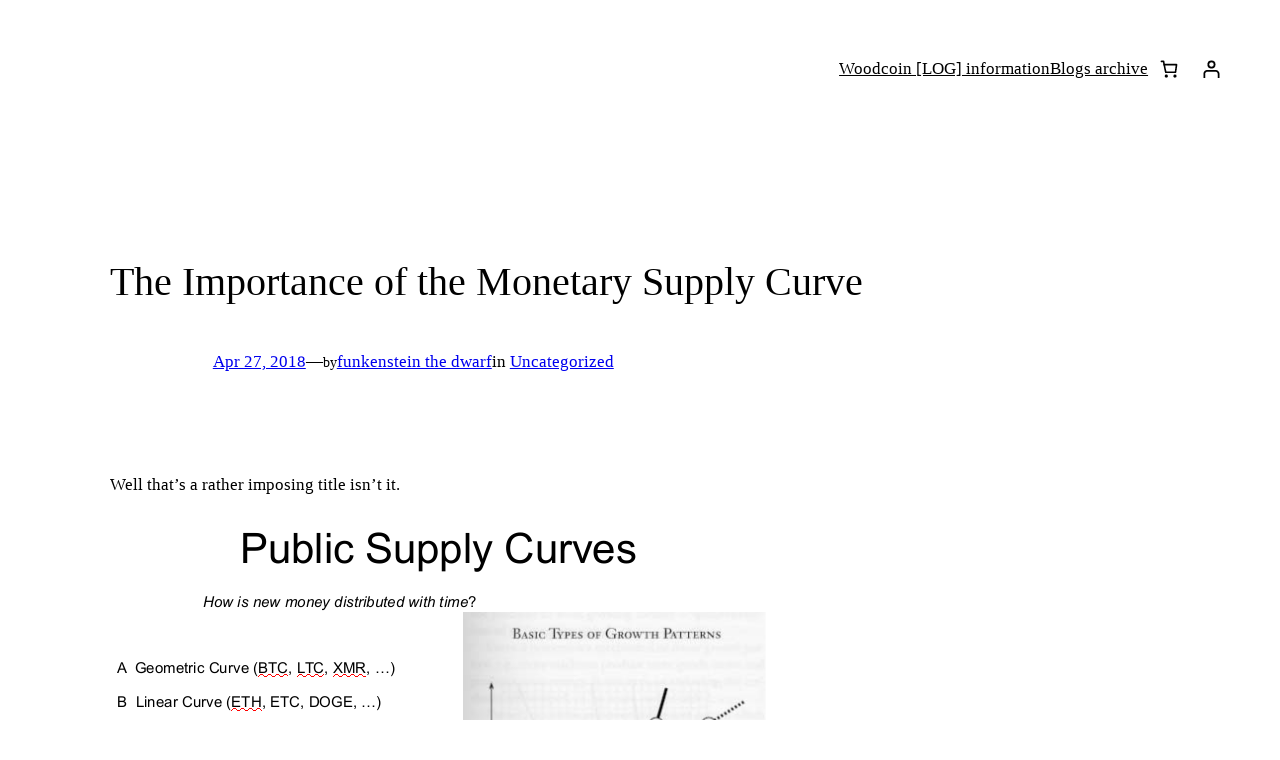

--- FILE ---
content_type: text/html; charset=UTF-8
request_url: https://woodcoin.info/wp-admin/admin-ajax.php
body_size: -112
content:
{"today":0,"total":3907}

--- FILE ---
content_type: text/javascript
request_url: https://woodcoin.info/wp-content/plugins/vericeive-for-woocommerce/build/vericeive-block.build.js?ver=1762485365
body_size: 476
content:
(()=>{var e={};for(var t in function(){var e=window.wp&&window.wp.element?window.wp.element:null,t=e&&"function"==typeof e.createElement?e.createElement:function(){},i=window.wc&&window.wc.wcBlocksRegistry&&"function"==typeof window.wc.wcBlocksRegistry.registerPaymentMethod?window.wc.wcBlocksRegistry:null;if(i){var o=window.VericeiveBlockData&&window.VericeiveBlockData.logoUrl?VericeiveBlockData.logoUrl:null;i.registerPaymentMethod({name:"vericeive",paymentMethodId:"vericeive",label:t(function(){return console.log("[Vericeive] rendering label component",{hasLogo:!!o}),t("div",{style:{display:"flex",alignItems:"center",gap:"8px"}},[o?t("img",{src:o,alt:"Vericeive Logo",width:24,height:24,key:"logo"}):null,t("span",{key:"text"},"Vericeive (Crypto)")])},null),content:t("p",null,"Pay securely with crypto via Vericeive."),edit:t("p",null,"Vericeive payment selected."),canMakePayment:function(){return!0},ariaLabel:"Vericeive payment method",supports:{features:["products"]}}),"function"==typeof i.getAllPaymentMethods&&console.log("[Vericeive] methods:",i.getAllPaymentMethods()),console.log("[Vericeive Block] registered")}else console.warn("[Vericeive] wcBlocksRegistry not ready")}(),e)this[t]=e[t];e.__esModule&&Object.defineProperty(this,"__esModule",{value:!0})})();
//# sourceMappingURL=vericeive-block.build.js.map